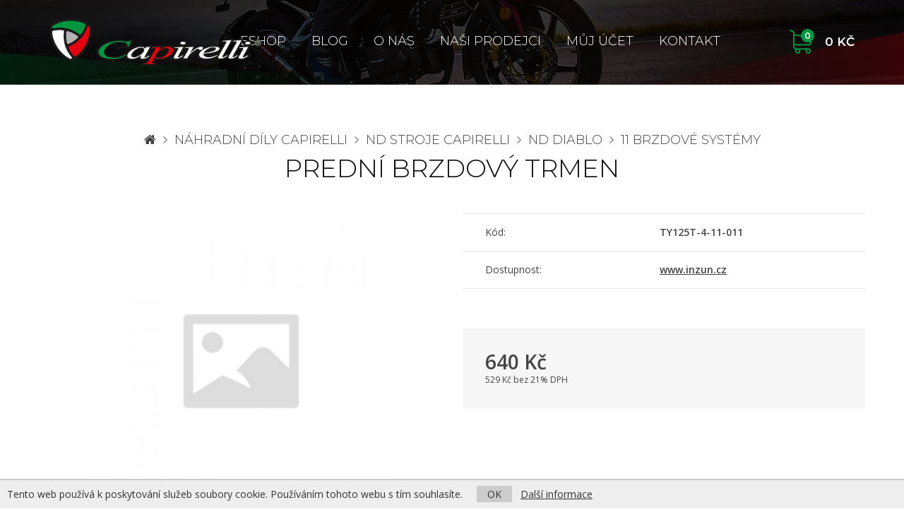

--- FILE ---
content_type: text/html; charset=utf-8
request_url: https://www.capirelli.cz/563-Predni-brzdovy-trmen
body_size: 6136
content:
<!DOCTYPE html>
<!--[if IE]><![endif]-->
<!--[if IE 8 ]><html dir="ltr" lang="cs" class="ie8"><![endif]-->
<!--[if IE 9 ]><html dir="ltr" lang="cs" class="ie9"><![endif]-->
<!--[if (gt IE 9)|!(IE)]><!-->
<html dir="ltr" lang="cs">
<!--<![endif]-->
<head>
<script>
// Google Tag Manager
var dataLayer = [];
dataLayer.push({
        'product.ID':'563',
        'product.Name':'Prední brzdový trmen',
        'product.Price':528.9256,
        'page.Type':'product detail'
      });
</script>
<script>(function(w,d,s,l,i){w[l]=w[l]||[];w[l].push({'gtm.start':
new Date().getTime(),event:'gtm.js'});var f=d.getElementsByTagName(s)[0],
j=d.createElement(s),dl=l!='dataLayer'?'&l='+l:'';j.async=true;j.src=
'https://www.googletagmanager.com/gtm.js?id='+i+dl;f.parentNode.insertBefore(j,f);
})(window,document,'script','dataLayer','GTM-5XFK52F');</script>
<meta charset="UTF-8" />
<meta name="viewport" content="width=device-width, initial-scale=1">
<meta http-equiv="X-UA-Compatible" content="IE=edge">
<meta name="robots" content="index, follow" />
<title>Prední brzdový trmen - Capirelli.cz</title>
<base href="https://www.capirelli.cz/" />
<meta name="keywords" content= "Prední brzdový trmen" />
<link href="catalog/view/theme/default/css/default.css?v=1602710481" rel="stylesheet" media="all" />
<link href="catalog/view/javascript/jquery/magnific/magnific-popup.css" rel="stylesheet" media="screen" />
<link href="catalog/view/javascript/jquery/datetimepicker/bootstrap-datetimepicker.min.css" rel="stylesheet" media="screen" />
<script src="catalog/view/javascript/jquery/jquery-2.1.1.min.js"></script>
<script src="catalog/view/theme/default/js/bootstrap.min.js"></script>
<script src="catalog/view/theme/default/js/jquery.scripts.js?v=1517938050"></script>
<script src="catalog/view/javascript/common.js?v=1513176733"></script>
<!--[if lt IE 9]><script src="catalog/view/theme/default/js/html5.min.js"></script><![endif]-->
<link href="https://www.capirelli.cz/image/catalog/favicon.png" rel="icon" />
<meta property="og:title" content="Prední brzdový trmen - Capirelli.cz">
<meta property="og:site_name" content="Capirelli.cz">
<meta property="og:type" content="website">
<meta property="og:image" content="https://www.capirelli.cz/image/cache/placeholder-487x255.png">
<meta property="og:url" content="https://www.capirelli.cz/563-Predni-brzdovy-trmen">
<meta property="og:description" content="">
<script src="catalog/view/javascript/jquery/magnific/jquery.magnific-popup.min.js"></script>
<script src="catalog/view/javascript/jquery/datetimepicker/moment.js"></script>
<script src="catalog/view/javascript/jquery/datetimepicker/bootstrap-datetimepicker.min.js"></script>
</head>
<body class="product-product-563">

<!-- Google Tag Manager (noscript) -->
<noscript><iframe src="https://www.googletagmanager.com/ns.html?id=GTM-5XFK52F"
height="0" width="0" style="display:none;visibility:hidden"></iframe></noscript>
<!-- End Google Tag Manager (noscript) -->

<div id="fb-root"></div>
<script>(function(d, s, id) {
  var js, fjs = d.getElementsByTagName(s)[0];
  if (d.getElementById(id)) return;
  js = d.createElement(s); js.id = id;
  js.src = 'https://connect.facebook.net/cs_CZ/sdk.js#xfbml=1&version=v2.11';
  fjs.parentNode.insertBefore(js, fjs);
}(document, 'script', 'facebook-jssdk'));</script>

<header class="header">
    <a class="header__logo" href="https://www.capirelli.cz/"><img src="https://www.capirelli.cz/image/catalog/logo2.png" alt="Capirelli.cz" class="img-responsive" /></a>
  
	<nav class="navigation">
		<span class="navigation__responsive"><span><i class="fa fa-bars"></i></span> Kategorie</span>
		<div class="navigation__body">
			<ul>
				<!--<li class="navigation__item hidden-md hidden-sm"><a href="https://www.capirelli.cz/">Úvod</a></li>-->
        				<li class="navigation__item">
					<a href="https://www.capirelli.cz/INZUN">ESHOP</a>
									</li>
        				<li class="navigation__item">
					<a href="https://www.capirelli.cz/blog">Blog</a>
									</li>
        				<li class="navigation__item">
					<a href="https://www.capirelli.cz/o-nas">O nás</a>
									</li>
        				<li class="navigation__item">
					<a href="https://www.capirelli.cz/nasi-prodejci">Naši prodejci</a>
									</li>
                        <li class="navigation__item"><a href="https://www.capirelli.cz/index.php?route=account/account">Můj účet</a></li>
        				<li class="navigation__item"><a href="https://www.capirelli.cz/kontakt">Kontakt</a></li>
			</ul>
		</div>
    <div class="navigation__item item--cart" id="cart">
  <a href="javascript:;" data-toggle="modal" data-target="#cartModal"><span id="cart-total"><span class="cart_count">0</span> 0 Kč</span></a>
  </div>

<div class="modal fade" id="cartModal" tabindex="-1" role="dialog" aria-labelledby="cartModalLabel">
<div class="modal-dialog" role="document">
<div class="modal-content text-left">
<div class="modal-header">
<button type="button" class="close" data-dismiss="modal" aria-label="Close"><span aria-hidden="true">&times;</span></button>
<div class="modal-title" id="cartModalLabel">Nákupní košík</div>
</div>

<div class="modal-body">
  <p class="text-center">Váš nákupní košík je zatím prázdný.</p>
</div>

</div>
</div>
</div>	</nav>
</header>

<section class="content" role="main">


<div class="container" itemscope itemtype="http://schema.org/Product">

  <div itemprop="offers" itemscope itemtype="http://schema.org/Offer" style="display: none;">
    <link itemprop="itemCondition" href="http://schema.org/OfferItemCondition" content="http://schema.org/NewCondition">
        <span itemprop="price" content="640"></span>
    <span itemprop="priceCurrency" content="CZK"></span>
  </div>

  
  <ul class="breadcrumb">
        <li><a href="https://www.capirelli.cz/"><i class="fa fa-home"></i></a></li>
        <li><a href="https://www.capirelli.cz/51-Nahradni-a-kitove-dily">Náhradní díly CAPIRELLI</a></li>
        <li><a href="https://www.capirelli.cz/4-ND-skutry-Capirelli">ND stroje Capirelli</a></li>
        <li><a href="https://www.capirelli.cz/27-ND-Diablo">ND Diablo</a></li>
        <li><a href="https://www.capirelli.cz/233-11-Brzdove-systemy">11 Brzdové systémy</a></li>
      </ul>
  <div class="row">                <div id="content" class="col-sm-12">
      <p class="crumb">
                  <a href="https://www.capirelli.cz/"><i class="fa fa-home"></i></a>
            &nbsp;<i class="fa fa-angle-right"></i>&nbsp;      <a href="https://www.capirelli.cz/51-Nahradni-a-kitove-dily">Náhradní díly CAPIRELLI</a>
            &nbsp;<i class="fa fa-angle-right"></i>&nbsp;      <a href="https://www.capirelli.cz/4-ND-skutry-Capirelli">ND stroje Capirelli</a>
            &nbsp;<i class="fa fa-angle-right"></i>&nbsp;      <a href="https://www.capirelli.cz/27-ND-Diablo">ND Diablo</a>
            &nbsp;<i class="fa fa-angle-right"></i>&nbsp;      <a href="https://www.capirelli.cz/233-11-Brzdove-systemy">11 Brzdové systémy</a>
            </p>
			<h1 itemprop="name">Prední brzdový trmen</h1>

			<div class="row detail">
				<div class="col-md-6 pimages">
                        					<div class="detail__image">
              <a href="https://www.capirelli.cz/image/cache/placeholder-800x600.png" title="Prední brzdový trmen"><img itemprop="image" src="https://www.capirelli.cz/image/cache/placeholder-570x420.png" alt="Prední brzdový trmen" class="img-responsive center-block" /></a>
              <div class="product__labels product__labels--detail">
                                                                                              </div>
  					</div>
                                  				</div>

				<div class="col-md-6">
          
          
					          <table class="detail__info">
						<tr>
							<td>Kód:</td>
							<td class="pl-0"><strong>TY125T-4-11-011</strong></td>
            </tr>
                                    <tr>
              <td>Dostupnost:</td>
							<td class="pl-0"><!--<strong>Momentálně nedostupné</strong>--><a href="https://www.inzun.cz"><b>www.inzun.cz</b></a></td>
            </tr>
                                    					</table>
          
          
          
          
          				<div id="product">
            
            
            <div class="detail__box">
                            <div class="row">
                  							<div class="col-sm-6 col-md-5 col-lg-4">
  								<p class="detail__price">
  									<strong>640 Kč</strong><br>
                      									<small>529 Kč bez 21% DPH</small>
                      								</p>
  							</div>
                  							<div class="col-sm-6 col-md-7 col-lg-8">
                  <!--                  <div class="text-danger" style="padding-top: 15px;">NYNÍ NELZE OBJEDNAT</div>
                  -->
  							</div>
  						</div>
                					</div>

                      </div>

          
          
				</div>
			</div>

      
      			<h2 class="big text-left">Související zboží</h2>

			<div class="products">
				<div class="row">
										<div class="col-md-3 col-sm-6">
            <article class="product__item">
	<a href="https://www.capirelli.cz/555-Drzak-zadniho-brzdoveho-disku">
		<div class="product__image">
			<img src="https://www.capirelli.cz/image/cache/catalog/products/334336965_1609013092897532_2388438161723907761_n-220x165.jpg" alt="Držák zadního brzdového kotouce Diablo">
      <div class="product__labels">
                                              </div>
		</div>
    		<p class="product__price">
                370 Kč                    </p>
    		<h3 class="product__tit">Držák zadního brzdového kotouce Diablo</h3>
	</a>
</article>

					</div>
                              					<div class="col-md-3 col-sm-6">
            <article class="product__item">
	<a href="https://www.capirelli.cz/554-Zadni-brzdova-sestava">
		<div class="product__image">
			<img src="https://www.capirelli.cz/image/cache/catalog/products/282272927_1340796996447133_5347044532356140353_n%20(1)-220x165.jpg" alt="Zadní brzdová sestava Diablo">
      <div class="product__labels">
                                              </div>
		</div>
    		<p class="product__price">
                1 790 Kč                    </p>
    		<h3 class="product__tit">Zadní brzdová sestava Diablo</h3>
	</a>
</article>

					</div>
                    <div class="clearfix visible-sm"></div>          					<div class="col-md-3 col-sm-6">
            <article class="product__item">
	<a href="https://www.capirelli.cz/553-Prava-predni-brzova-sestava">
		<div class="product__image">
			<img src="https://www.capirelli.cz/image/cache/catalog/products/283628722_2278858648941651_1007410193554208184_n-220x165.jpg" alt="Pravá prední brzová sestava Diablo">
      <div class="product__labels">
                                              </div>
		</div>
    		<p class="product__price">
                1 790 Kč                    </p>
    		<h3 class="product__tit">Pravá prední brzová sestava Diablo</h3>
	</a>
</article>

					</div>
                              					<div class="col-md-3 col-sm-6">
            <article class="product__item">
	<a href="https://www.capirelli.cz/566-Hadice-predni-brzdy">
		<div class="product__image">
			<img src="https://www.capirelli.cz/image/cache/placeholder-220x165.png" alt="Hadice prední brzdy">
      <div class="product__labels">
                                              </div>
		</div>
    		<p class="product__price">
                108 Kč                    </p>
    		<h3 class="product__tit">Hadice prední brzdy</h3>
	</a>
</article>

					</div>
          <div class="clearfix visible-lg visible-md"></div>          <div class="clearfix visible-sm"></div>          				</div>
			</div>
      
            </div>
    </div>
</div>
<script type="text/javascript"><!--
$('select[name=\'recurring_id\'], input[name="quantity"]').change(function(){
	$.ajax({
		url: 'index.php?route=product/product/getRecurringDescription',
		type: 'post',
		data: $('input[name=\'product_id\'], input[name=\'quantity\'], select[name=\'recurring_id\']'),
		dataType: 'json',
		beforeSend: function() {
			$('#recurring-description').html('');
		},
		success: function(json) {
			$('.alert, .text-danger').remove();

			if (json['success']) {
				$('#recurring-description').html(json['success']);
			}
		}
	});
});
//--></script>
<script type="text/javascript"><!--
$('#button-cart').on('click', function() {
	$.ajax({
		url: 'index.php?route=checkout/cart/add',
		type: 'post',
		data: $('#product input[type=\'text\'], #product input[type=\'number\'], #product input[type=\'hidden\'], #product input[type=\'radio\']:checked, #product input[type=\'checkbox\']:checked, #product select, #product textarea'),
		dataType: 'json',
		beforeSend: function() {
			$('#button-cart').button('loading');
		},
		complete: function() {
			$('#button-cart').button('reset');
		},
		success: function(json) {
			$('.alert, .text-danger').remove();
			$('.form-group').removeClass('has-error');

			if (json['error']) {
				if (json['error']['option']) {
					for (i in json['error']['option']) {
						var element = $('#input-option' + i.replace('_', '-'));

						if (element.parent().hasClass('input-group')) {
							element.parent().after('<div class="text-danger">' + json['error']['option'][i] + '</div>');
						} else {
							element.after('<div class="text-danger">' + json['error']['option'][i] + '</div>');
						}
					}
				}

				if (json['error']['recurring']) {
					$('select[name=\'recurring_id\']').after('<div class="text-danger">' + json['error']['recurring'] + '</div>');
				}

				// Highlight any found errors
				$('.text-danger').parent().addClass('has-error');
			}

			if (json['success']) {
				$('.breadcrumb').after('<div class="alert alert-success">' + json['success'] + '<button type="button" class="close" data-dismiss="alert">&times;</button></div>');

				$('#cart-total').html(json['total']);

				$('html, body').animate({ scrollTop: 0 }, 'slow');

				$('#cartModal .modal-content').load('index.php?route=common/cart/info .modal-content');

        // Google Tag Manager
        dataLayer.push({ 'event': 'addToCart' });
			}
		},
        error: function(xhr, ajaxOptions, thrownError) {
            alert(thrownError + "\r\n" + xhr.statusText + "\r\n" + xhr.responseText);
        }
	});
});
//--></script>
<script type="text/javascript"><!--
$('.date').datetimepicker({
	pickTime: false
});

$('.datetime').datetimepicker({
	pickDate: true,
	pickTime: true
});

$('.time').datetimepicker({
	pickDate: false
});

$('button[id^=\'button-upload\']').on('click', function() {
	var node = this;

	$('#form-upload').remove();

	$('body').prepend('<form enctype="multipart/form-data" id="form-upload" style="display: none;"><input type="file" name="file" /></form>');

	$('#form-upload input[name=\'file\']').trigger('click');

	if (typeof timer != 'undefined') {
    	clearInterval(timer);
	}

	timer = setInterval(function() {
		if ($('#form-upload input[name=\'file\']').val() != '') {
			clearInterval(timer);

			$.ajax({
				url: 'index.php?route=tool/upload',
				type: 'post',
				dataType: 'json',
				data: new FormData($('#form-upload')[0]),
				cache: false,
				contentType: false,
				processData: false,
				beforeSend: function() {
					$(node).button('loading');
				},
				complete: function() {
					$(node).button('reset');
				},
				success: function(json) {
					$('.text-danger').remove();

					if (json['error']) {
						$(node).parent().find('input').after('<div class="text-danger">' + json['error'] + '</div>');
					}

					if (json['success']) {
						alert(json['success']);

						$(node).parent().find('input').val(json['code']);
					}
				},
				error: function(xhr, ajaxOptions, thrownError) {
					alert(thrownError + "\r\n" + xhr.statusText + "\r\n" + xhr.responseText);
				}
			});
		}
	}, 500);
});
//--></script>
<script type="text/javascript"><!--
$('#review').delegate('.pagination a', 'click', function(e) {
    e.preventDefault();

    $('#review').fadeOut('slow');

    $('#review').load(this.href);

    $('#review').fadeIn('slow');
});

$('#review').load('index.php?route=product/product/review&product_id=563');

$('#button-review').on('click', function() {
	$.ajax({
		url: 'index.php?route=product/product/write&product_id=563',
		type: 'post',
		dataType: 'json',
		data: $("#form-review").serialize(),
		beforeSend: function() {
			$('#button-review').button('loading');
		},
		complete: function() {
			$('#button-review').button('reset');
		},
		success: function(json) {
			$('.alert-success, .alert-danger').remove();

			if (json['error']) {
				$('#review').after('<div class="alert alert-danger"><i class="fa fa-exclamation-circle"></i> ' + json['error'] + '</div>');
			}

			if (json['success']) {
				$('#review').after('<div class="alert alert-success"><i class="fa fa-check-circle"></i> ' + json['success'] + '</div>');

				$('input[name=\'name\']').val('');
				$('textarea[name=\'text\']').val('');
				$('input[name=\'rating\']:checked').prop('checked', false);
			}
		}
	});
});

$(document).ready(function() {
  $('.pimages').magnificPopup({
    delegate: 'a',
    type: 'image',
    mainClass: 'mfp-img-mobile',
    gallery: {
      enabled: true,
      navigateByImgClick: true
    }
  });
});
//--></script>

</section>

<footer class="footer">
	<div class="container">
		<div class="row">
			<div class="col-lg-4 visible-lg footer__desc">
				<p><img src="catalog/view/theme/default/img/logo-grey.png" class="img-responsive" alt="Capirelli"></p>
				<div>
    <p><strong>Značka Capirelli je na trhu v České republice již od roku 2008.</strong>&nbsp;</p>

<p>Stroje Capirelli jsou&nbsp;vyráběny&nbsp;v Číně v Italském designu. Stroje jsou pečlivě kontrolovány&nbsp;českými dovozci přímo ve výrobě. Tím je zajištěna jejich dobrá kvalita. Capirelli Vám nabízí několik druhů skútrů, dále potom&nbsp;elektrokoloběžky a dětské čtyřkolky s vlastním neochvělým designem.</p>
</div>
			</div>
			<div class="col-lg-2 col-md-4 col-sm-4">
				<div>
					<h6 class="footer__tit">Sledujte nás</h6>
					<div class="footer__nav">
						<p class="footer__social">
							<a href="https://www.facebook.com/CAPIRELLIsro-465474323569132" class="button--contact" target="_blank"><i class="fa fa-facebook"></i> Facebook</a><br>
              						</p>
					</div>
				</div>
				<div>
					<h6 class="footer__tit">Kontakt</h6>
					<div class="footer__nav">
						<p class="footer__contact">
							<a href="tel:00420605516404" class="button--contact"><i class="fa fa-phone"></i> +420 605 516 404</a><br>
							<a href="mailto:info@capirelli.cz" class="button--contact"><i class="fa fa-envelope"></i> info@capirelli.cz</a>
						</p>
					</div>
				</div>
			</div>
			<div class="col-lg-2 col-md-4 col-sm-4">
				<h6 class="footer__tit">Kde sídlíme</h6>
				<div class="footer__nav">
					<p><!--Lydearde System s.r.o.,<br> -->Capirelli CZ s.r.o.<br>Dobrovského 252<br>Lanškroun 563 01</p>
					<p class="text-muted">PO-PÁ 8:30-17:00<br>SO 9:00-11:00</p>
				</div>
			</div>
			<div class="col-lg-4 col-md-4 col-sm-4">
				<h6 class="footer__tit">Může se hodit...</h6>
				<div class="footer__nav">
					<div class="row">
						<ul class="col-md-6">
                            <li><a href="https://www.capirelli.cz/doprava-a-platba">Doprava a platba</a></li>
                            <li><a href="https://www.capirelli.cz/zaruka-a-reklamace">Záruka a reklamace</a></li>
                            <li><a href="https://www.capirelli.cz/o-nas">O nás</a></li>
                            <li><a href="https://www.capirelli.cz/obchodni-podminky">Obchodní podmínky</a></li>
                            <li><a href="https://www.capirelli.cz/ochrana-osobnich-udaju">Ochrana os. údajů</a></li>
                            <li><a href="https://www.capirelli.cz/nasi-prodejci">Naši prodejci</a></li>
                            <li><a href="https://www.capirelli.cz/predvadeci-centra">Předváděcí centra</a></li>
                            <li><a href="https://www.capirelli.cz/dokumenty-ke-stazeni">Dokumenty ke stažení</a></li>
              						</ul>
						<ul class="col-md-6">
							<li><a href="https://www.capirelli.cz/kontakt">Kontaktujte nás</a></li>
                            <li><a href="https://www.capirelli.cz/index.php?route=information/sitemap">Mapa stránek</a></li>
                                                        <li><a href="https://www.capirelli.cz/akcni-nabidka">Akční nabídka</a></li>
              <li><a href="https://www.capirelli.cz/index.php?route=account/account">Můj účet</a></li>
                                          			  				<li><img src="https://www.capirelli.cz/UniModul/UniEssoxLogo.png" alt="ESSOX" style="margin: 15px -6px;"></li>
						</ul>
					</div>
				</div>
			</div>
		</div>
		<div class="footer__copy">
			<p>&copy; 2026 Capirelli CZ s.r.o. | Webdesign <a href="https://www.nextvision.cz">Next Vision</a></p>
		</div>
	</div>
</footer>

<div class="euc">
  Tento web používá k poskytování služeb soubory cookie. Používáním tohoto webu s tím souhlasíte.
  <span class="hidden-xs hidden-sm">&nbsp; &nbsp;</span>
  <div class="visible-xs visible-sm"></div>
  <a href="javascript:void(0)" class="euc-ok">OK</a> &nbsp;
  <a href="https://www.google.com/policies/technologies/cookies/" target="_blank">Další informace</a>
</div>
<noscript><style>.euc { display:none }</style></noscript>

</body></html>
